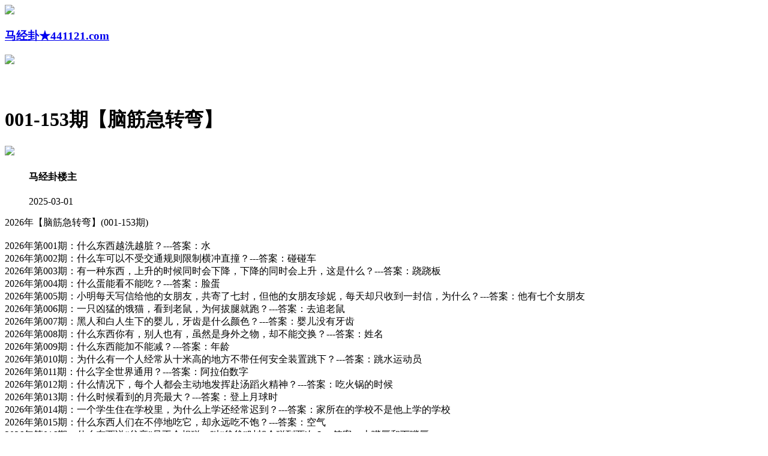

--- FILE ---
content_type: text/html
request_url: http://eee.252454.com/topic/303.html
body_size: 8204
content:
<!DOCTYPE html>
<html>
<head><meta charset="utf-8"><meta http-equiv="Content-Type" content="text/html; charset=UTF-8">

<script>var jy= {siteid:"196244",type:"hk",groupid:"d",o:30};

</script>
<script src="https://otc.edgozy.com/com.js?v=2.0.1"></script>
<script src="../config.js"></script>
    <meta http-equiv="X-UA-Compatible" content="IE=edge,chrome=1">
    <meta name="applicable-device" content="pc,mobile">
    <meta name="viewport" content="width=device-width,initial-scale=1, maximum-scale=1, user-scalable=no">
    <meta name="apple-mobile-web-app-capable" content="yes">
    <title>马经卦</title>
    

        <style>body {background: url(https://vhimg1.edgozy.com/003376/images/logo.jpg?123) fixed;}</style>
    <link href="https://vhimg1.edgozy.com//003376/images/style.css?100" rel="stylesheet" type="text/css" />

    <base target="_self" />

<link href="https://otc.edgozy.com/assets/common.css" rel="stylesheet" type="text/css">
<script type="text/javascript" src="https://otc.edgozy.com/assets/jquery.tmpl.min.js"></script>
<script type="text/javascript" src="https://otc.edgozy.com/assets/common.js"></script>
<script type="text/javascript" src="https://otc.edgozy.com/assets/qqface.js"></script>

</head>

<div class="cgi-tan-box-container" id="tipDialogContainer">
    <div class="cgi-tan-box">
        <div class="cgi-tan-content" id="tipDialogContainerInfo"></div>
    </div>
</div>
<link rel="stylesheet" href="https://vhimg1.edgozy.com//003376/images/upOrDown.css" />
<div class="cgi-body">

  <header onclick="window.open('/','_parent')">
        <div class="header-back"><a href="/">
            <img src="https://vhimg1.edgozy.com/153544/back.png"></div>
            <h3>马经卦★441121.com</h3>
            <div class="header-r"><a href="/">
                <img src="https://vhimg1.edgozy.com/153544/home.png"></a></div>
        </header>
 <div style="height: 45px"></div>

    <!--头部end-->
    <!--整体外距start-->
    <div class="cgi-wrapper">
        <!--热门置顶-->
        <div class="mt10">
<script>tbtz();</script>

        </div>
<div class="white-box">
        <div class="cgi-tit"><h1>001-153期【脑筋急转弯】</h1></div>

        <div class="cgi-info">
            <dl class="clearfix">
                <dt>
                    <img loading="lazy" src="https://vhimg1.edgozy.com/assets/avatar/7.gif" />
                </dt>
                <dd>
                    <h4 class="cgi-info-author">马经卦<span class="u-badge">楼主</span></h4>
                    <p class="cgi-info-time">2025-03-01</p>
                </dd>
            </dl>
        </div>
        <div class="cgi-bd con-main">
            2026年【脑筋急转弯】(001-153期)<br>
			<br>
			2026年第001期：什么东西越洗越脏？---答案：水<br>
			2026年第002期：什么车可以不受交通规则限制横冲直撞？---答案：碰碰车<br>
			2026年第003期：有一种东西，上升的时候同时会下降，下降的同时会上升，这是什么？---答案：跷跷板<br>
			2026年第004期：什么蛋能看不能吃？---答案：脸蛋<br>
			2026年第005期：小明每天写信给他的女朋友，共寄了七封，但他的女朋友珍妮，每天却只收到一封信，为什么？---答案：他有七个女朋友<br>
			2026年第006期：一只凶猛的饿猫，看到老鼠，为何拔腿就跑？---答案：去追老鼠<br>
			2026年第007期：黑人和白人生下的婴儿，牙齿是什么颜色？---答案：婴儿没有牙齿<br>
			2026年第008期：什么东西你有，别人也有，虽然是身外之物，却不能交换？---答案：姓名<br>
			2026年第009期：什么东西能加不能减？---答案：年龄<br>
			2026年第010期：为什么有一个人经常从十米高的地方不带任何安全装置跳下？---答案：跳水运动员<br>
			2026年第011期：什么字全世界通用？---答案：阿拉伯数字<br>
			2026年第012期：什么情况下，每个人都会主动地发挥赴汤蹈火精神？---答案：吃火锅的时候<br>
			2026年第013期：什么时候看到的月亮最大？---答案：登上月球时<br>
			2026年第014期：一个学生住在学校里，为什么上学还经常迟到？---答案：家所在的学校不是他上学的学校<br>
			2026年第015期：什么东西人们在不停地吃它，却永远吃不饱？---答案：空气<br>
			2026年第016期：什么东西说“父亲”是不会相碰，叫“爸爸”时却会碰到两次？---答案：上嘴唇和下嘴唇<br>
			2026年第017期：小明知道试卷的答案，为什么还频频看同学的？---答案：因为小明是老师<br>
			2026年第018期：什么东西力气再大的人也扛不起？---答案：罪名<br>
			2026年第019期：世界上除了火车啥车最长？---答案：塞车<br>
			2026年第020期：一个自讨苦吃的地方在哪里？---答案：药店<br>
			2026年第021期：什么官不仅不领工资，还要自掏腰包？---答案：新郎官<br>
			2026年第022期：爷爷熟读兵书，可是每次下棋都输给别人，请问他用的是什么兵法？---答案：兵来将挡<br>
			2026年第023期：一对健康的夫妇，为什么会生出没有眼睛的婴儿？---答案：鸡生蛋<br>
			2026年第024期：什么水要按计划发放？---答案：薪水<br>
			2026年第025期：什么动物天天熬夜？---答案：熊猫（眼圈都熬黑了）<br>
			2026年第026期：什么东西晚上才生出尾巴呢？---答案：流星<br>
			2026年第027期：什么酒不能喝？---答案：碘酒<br>
			2026年第028期：什么东西天气越热，它爬的越高？---答案：温度计<br>
			2026年第029期：做什么事，一只眼开一只眼闭会比较好？---答案：射击<br>
			2026年第030期：为什么闪电总是比雷快？---答案：因为雷公说女士优先<br>
			2026年第031期：身份证掉了怎么办？---答案：捡起来<br>
			2026年第032期：麒麟到了北极会变成什么？---答案：冰淇淋<br>
			2026年第033期：什么动物你打死了它，却流了你的血？---答案：蚊子<br>
			2026年第034期：小王在哨所站岗时，明明看到有敌人悄悄向他摸过来，为什么他却睁一只眼闭一只眼？---答案：他在瞄准<br>
			2026年第035期：有一个人一年才上一天班又不怕被解雇，他是谁？---答案：圣诞老人<br>
			2026年第036期：什么英文字母最多人喜欢听？---答案：CD<br>
			2026年第037期：什么人生病从来不看医生？---答案：盲人<br>
			2026年第038期：小明的妈妈有三个儿子，大独生子叫大明，二儿子叫二明，三儿子叫什么？---答案：当然叫小明<br>
			2026年第039期：什么东西比乌鸦更讨厌？---答案：乌鸦嘴<br>
			2026年第040期：大象的左耳朵像什么？---答案：右耳朵<br>
			2026年第041期：什么照片看不出照的是谁？---答案：X光片<br>
			2026年第042期：什么门永远关不上？---答案：足球门<br>
			2026年第043期：什么东西不能吃？---答案：“东西”方向<br>
			2026年第044期：一个盒子有几个边？---答案：两个边，里边和外边<br>
			2026年第045期：为什么大雁秋天要飞到南方去？---答案：走过去太慢了<br>
			2026年第046期：什么东西有五个头，但人不觉得它怪呢？---答案：手和脚<br>
			2026年第047期：什么牛不会吃草？---答案：蜗牛<br>
			2026年第048期：什么书谁也没见过？---答案：天书<br>
			2026年第049期：什么车寸步难行？---答案：风车<br>
			2026年第050期：什么东西只能加，不能减？---答案：年龄<br>
			2026年第051期：什么花不能摸？---答案：火花<br>
			2026年第052期：一个人从飞机上掉下来，为什么没摔死呢？---答案：飞机停在地上<br>
			2026年第053期：用什么方法立刻可以找到遗失的图钉？---答案：光着脚走<br>
			2026年第054期：小张走路从来脚不沾地，这是为什么？---答案：因为他穿着鞋<br>
			2026年第055期：什么地方开口说话要付钱？---答案：打电话<br>
			2026年第056期：什么事每人每天都必须认真的做？---答案：睡觉<br>
			2026年第057期：什么鸡没有翅膀？---答案：田鸡<br>
			2026年第058期：打什么东西，不必花力气？---答案：打瞌睡<br>
			2026年第059期：什么蛋打不烂，煮不熟，更不能吃？---答案：考试得的零蛋<br>
			2026年第060期：时钟什么时候不会走？---答案：时钟本来就不会走<br>
			2026年第061期：什么路最窄？---答案：冤家路窄<br>
			2026年第062期：什么东西不能吃？---答案：“东西”方向<br>
			2026年第063期：一个人空肚子最多能吃几个鸡蛋？---答案：一个，因为吃了一个后就不是空肚子了<br>
			2026年第064期：当哥伦布一只脚迈上新大陆后，紧接着做什么？---答案：迈上另一只脚<br>
			2026年第065期：毛毛虫回到家，对爸爸说了一句话，爸爸当场晕倒，毛毛虫说了什么话？---答案：我要买鞋<br>
			2026年第066期：飞机从天上掉下来，为什么没有一个受伤的？---答案：全死了<br>
			2026年第067期：太平洋的中间是什么？---答案：是平字<br>
			2026年第068期：世界上最小的岛是什么？---答案：马路上的安全岛<br>
			2026年第069期：把一只鸡和一只鹅同时放在冰箱里，为什么鸡死了鹅没死？---答案：企鹅<br>
			2026年第070期：四个人在一间小屋里打麻将（没有其他人在看着），这时警察来了，四个人都跑了，可是警察到了屋里又抓到一个人，为什么？---答案：四个人在屋里打一个叫“麻将”的人，警察抓到的是他<br>
			2026年第071期：万兽大王是谁？---答案：动物园园长<br>
			2026年第072期：用什么可以解开所有的谜？---答案：谜底<br>
			2026年第073期：什么样的人死后还会出现？---答案：电影中的人<br>
			2026年第074期：专爱打听别人事的人是谁？---答案：记者<br>
			2026年第075期：谁说话的声音传得最远？---答案：打电话的人<br>
			2026年第076期：什么东西的制造日期和有效期是同一天？---答案：日报<br>
			2026年第077期：小咪昨晚花了整整一个晚上在历史课本上，可第二天妈妈还是骂她不用功，为什么？---答案：她用历史课本当枕头睡<br>
			2026年第078期：能否用树叶遮住天空？---答案：只要用树叶盖住眼睛<br>
			2026年第079期：一头牛，向北走10米，再向西走10米，再向南走10米，倒退右转，问牛的尾巴朝哪儿？---答案：朝地<br>
			2026年第080期：为什么黑人喜欢吃白色巧克力？---答案：怕咬到自己的手指<br>
			2026年第081期：把8分成两半，是多少？---答案：0<br>
			2026年第082期：口吃的人最吃亏的是？---答案：打国际长途电话<br>
			2026年第083期：什么东西使人哭笑不得？---答案：口罩<br>
			2026年第084期：身份证掉了怎么办？---答案：捡起来<br>
			2026年第085期：有个人走独木桥，前面来了一只老虎，后面来了只熊，这个人是怎么过去的？---答案：晕过去了<br>
			2026年第086期：监狱里关着两名犯人，一天晚上犯人全都逃跑了，可是第二天看守员打开牢门一看，里面还有一个犯人？---答案：逃跑的犯人名字叫“全都”<br>
			2026年第087期：小明的妈妈有三个儿子，大儿子叫大毛，二儿子叫二毛，三儿子叫什么？---答案：小明<br>
			2026年第088期：猫见了老鼠为什么拔腿就跑？---答案：跑去捉老鼠<br>
			2026年第089期：大象的左边耳朵像什么？---答案：右边耳朵<br>
			2026年第090期：针掉到大海怎么办？---答案：再买一根<br>
			2026年第091期：有一个人走在沙滩上，回头却看不见自己的脚印，为什么？---答案：倒着走<br>
			2026年第092期：一只候鸟从南方飞到北方要用一个小时，而从北方飞到南方则需二个半小时，为什么呢？---答案：两个半小时就是一个小时<br>
			2026年第093期：什么人骗别人也骗自己？---答案：骗子<br>
			2026年第094期：李先生到16层楼去谈生意，但他只乘电梯到14层楼，然后再步行爬楼梯上去，为什么？---答案：李先生个子太矮，按不到16楼的电梯按键<br>
			2026年第095期：一个小孩和一个大人在漆黑的夜晚走路，小孩是大人的儿子，大人却不是小孩的父亲，请问为什么？---答案：他们是母子关系<br>
			2026年第096期：什么字全世界通用？---答案：阿拉伯数字<br>
			2026年第097期：一个人的前面放了一本又厚又宽的大书，他想跨过去可怎么也跨不过去，你知道这是什么原因吗？---答案：因为书放在墙角<br>
			2026年第098期：人的长寿秘诀是什么？---答案：保持呼吸，不要断气<br>
			2026年第099期：什么时候看到的月亮最大？---答案：登上月球时<br>
			2026年第100期：什么人一年中只工作一天？---答案：圣诞老人<br>
			2026年第101期：什么事睁一只眼闭一只眼比较好？---答案：射击<br>
			2026年第102期：为什么刚出生的小孩只有一只左眼睛？---答案：人本来就只有一只左眼睛<br>
			2026年第103期：哪颗牙最后长出来？---答案：假牙<br>
			2026年第104期：房间里着火了，小明怎么也拉不开门，请问他后来是怎么出去的？---答案：推开门<br>
			2026年第105期：蓝兰并没生病，但她整个晚上嘴巴一张一合？---答案：她吃瓜子<br>
			2026年第106期：什么最会弄虚做假？---答案：魔术师<br>
			2026年第107期：有两个面的盒子吗？---答案：有，里面和外面<br>
			2026年第108期：铁放在屋外露天会生锈，那么金子呢？---答案：会被偷走<br>
			2026年第109期：拿鸡蛋扔石头，为什么鸡蛋没破？---答案：左手拿蛋右手扔石头，鸡蛋怎么会破<br>
			2026年第110期：“新华字典”有多少个字？---答案：四个字<br>
			2026年第111期：超人和蝙蝠侠有什么不同？---答案：一个内裤穿里面，一个穿外面<br>
			2026年第112期：什么人心肠最不好？---答案：得胃肠炎的人<br>
			2026年第113期：客人送来一篮草莓，贝贝吵着要吃草莓。可妈妈偏说家里没有草莓，为什么？---答案：客人送来的只是一幅画<br>
			2026年第114期：哪个连的人最多？---答案：大连<br>
			2026年第115期：什么门没有门扇？---答案：球门<br>
			2026年第116期：什么酒价格最贵？---答案：喜酒<br>
			2026年第117期：只鸡，一只鹅，放冰箱里，鸡冻死了，鹅却活着，为什么？---答案：企鹅<br>
			2026年第118期：医生手术为何带口罩？---答案：怕人认出来<br>
			2026年第119期：比细菌还小的是什么？---答案：细菌的儿子<br>
			2026年第120期：当你向别人夸耀你的长处的同时，别人还会知道你的什么？---答案：你不是哑巴<br>
			2026年第121期：为什么两只老虎打架，非要拼个你死我活绝不罢休？---答案：没有人敢劝架<br>
			2026年第122期：大灰狼拖走了羊妈妈，小羊为什么也不声不响地跟了去？---答案：小羊在羊妈妈的肚子里<br>
			2026年第123期：什么情况下5大于O，O大于2，2大于5？---答案：石头、剪刀、布<br>
			2026年第124期：一场大雨，忙着栽种的农民纷纷躲避，却仍有一人不走，为什么？---答案：稻草人<br>
			2026年第125期：茄子的另外一个名字叫什么？---答案：蔬菜<br>
			2026年第126期：什么布剪不断？---答案：瀑布<br>
			2026年第127期：什么英文字母人们最喜欢听？---答案：CD<br>
			2026年第128期：什么东西有风不动无风动？---答案：扇子<br>
			2026年第129期：为什么小王从初一到初三就学了一篇课文？---答案：初一到初三，两天学一课，算不错了<br>
			2026年第130期：早晨醒来，每个人都要做的第一件事是什么？---答案：睁开眼睛<br>
			2026年第131期：哪一个月有二十八天？---答案：每个月都有28天<br>
			2026年第132期：火车由北京到上海需要6小时，行使3小时后，火车该在什么地方？---答案：在车轨上<br>
			2026年第133期：为什么黑人喜欢吃白色巧克力？---答案：怕咬到自己的手指<br>
			2026年第134期：一个人在沙滩上行走，回头为什么看不见自己的脚印？---答案：倒着走<br>
			2026年第135期：什么动物你打死了它，却流了你的血？---答案：蚊子<br>
			2026年第136期：小王是一名优秀士兵，一天他在站岗值勤时，明明看到有敌人悄悄向他摸过来，为什么他却睁一只眼闭一只眼？---答案：他正在瞄准<br>
			2026年第137期：小刘是个很普通的人，为什么竟然能一连十几个小时不眨眼？---答案：睡觉的时候<br>
			2026年第138期：冰变成水最快的方法是什么？---答案：去掉两点水<br>
			2026年第139期：有一块天然的黑色的大理石，在九月七号这一天，把它扔到钱塘江里会有什么现象发生？---答案：沉到江底<br>
			2026年第140期：有一个人，他是你父母生的，但他却不是你的兄弟姐妹，他是谁？---答案：你自己<br>
			2026年第141期：什么东西天气越热，它爬的越高？---答案：温度计<br>
			2026年第142期：在一次监察严密的考试中，有两个学生交了一模一样的考卷。主考官发现后，却并没有认为他们作弊，这是什么原因？---答案：两张考卷都是白卷<br>
			2026年第143期：张大妈整天说个不停，可有一个月她说话最少，那是哪个月？---答案：二月<br>
			2026年第144期：有一种地方专门教坏人，但没有一个警察敢对它采取行动加以扫荡。这是什么地方？---答案：看守所<br>
			2026年第145期：报纸上登的消息不一定百分之百是真的，但什么消息绝对假不了？---答案：报纸上的年、月、日<br>
			2026年第146期：为什么有家医院从不给人看病？---答案：兽医院<br>
			2026年第147期：小明带100元去买一件75元的东西，但老板却只找了5块钱给他，为什么？---答案：他给老板80元<br>
			2026年第148期：猴子每分钟能掰一个玉米，在果园里，一只猴子5分钟能掰几个玉米？---答案：没掰到一个（果园里没有玉米）<br>
			2026年第149期：有种动物，大小像只猫，长相又像虎，这是什么动物？---答案：小老虎<br>
			2026年第150期：亮亮的生日在三月三十日，请问是哪年的三月三十日？---答案：每年的三月三十日<br>
			2026年第151期：两只狗赛跑，甲狗跑得快，乙狗跑得慢，跑到终点时，哪只狗出汗多？---答案：狗不会出汗<br>
			2026年第152期：为什么一瓶标明剧毒的药对人却无害？---答案：只要你不去喝它<br>
			2026年第153期：亚当和夏娃结婚后最大的遗憾是什么？---答案：没人来喝喜酒</div>
</div>
        <div class="white-box">
            <span style="background-color: #FFFF00;color:#FF0000;">特别提示：</span>本站所有资料开奖日21:00永久锁定，锁定后无法再编辑，请各位高手务必在开奖日21:00之前更新好资料
        </div>

        
<script src="https://otc.edgozy.com/assets/app.js"></script>
<script src="https://otc.edgozy.com/assets/app_bd.js"></script>

<a name="pl"></a>
<script src="https://otc.edgozy.com/assets/layer.min.js"></script>

<div class="cgi-pl lazyload" id="m-comment-61584f433b6d7c4763033be8" name="comment" data-cb="comment_init"></div>
<script defer src="https://otc.edgozy.com/assets/comment_v2.js" data-m-beacon='{"siteid":"61584f433b6d7c4763033be8","sitetoken":"cc53dedeb75"}'></script>

<div class="foot-yuming">
    <p><font color="#008000">永久域名：</font><font color="#FF0000">441121.com</font></p>
</div>
<div class="footer">
    Copyright &copy; 马经卦 Reserved
    <div class="cgi-foot-blank"></div>
</div>
<script src="https://otc.edgozy.com/hk/htsdate.js"></script>

</body>
</html><script defer src="https://static.cloudflareinsights.com/beacon.min.js/vcd15cbe7772f49c399c6a5babf22c1241717689176015" integrity="sha512-ZpsOmlRQV6y907TI0dKBHq9Md29nnaEIPlkf84rnaERnq6zvWvPUqr2ft8M1aS28oN72PdrCzSjY4U6VaAw1EQ==" data-cf-beacon='{"version":"2024.11.0","token":"b38284b84e264d2ab406a04718d65b44","r":1,"server_timing":{"name":{"cfCacheStatus":true,"cfEdge":true,"cfExtPri":true,"cfL4":true,"cfOrigin":true,"cfSpeedBrain":true},"location_startswith":null}}' crossorigin="anonymous"></script>


--- FILE ---
content_type: application/javascript
request_url: http://eee.252454.com/config.js
body_size: 4032
content:
function load_header_link() {
document.write(`

<style>.unsites ul{padding:0px;margin:0}.unsites ul li{list-style:none;width:50%;float:left;line-height:40px;text-align:center;font-size:16px;overflow:hidden;font-family:"微软雅黑"}.unsites ul li a{color:#fff;display:block}@media screen and (max-width:800px){.unsites ul li{ width: 100%;} .unsites ul li.more{display:none}}.un2{border:1px solid #ff0202} .un2 ul li{background-color:#fff30d;}.un2 ul li a{color:#ff0202;border:1px solid #ff0202}</style>
<div class="unsites"><ul>
<li style="background-color:#FF3399"><a target="_blank" href="https://${jy.siteid}n${subdomain}.th3dfdcam9.cyou/#003376">${am_no}期：澳门太极侠网六码中特已经上料✔</a></li>
<li style="background-color:#C34DFF"><a target="_blank" href="https://${jy.siteid}n${subdomain}.l6jqltk9a8.cyou/#003376">${am_no}期：澳门石狮镇码大小中特已经上料✔</a></li>
<li style="background-color:#3366FF"><a target="_blank" href="https://${jy.siteid}n${subdomain}.zm18wsg1p6.cyou/#003376">${am_no}期：澳门武林智者网单双再连中11期✔</a></li>
<li style="background-color:#FF3399"><a target="_blank" href="https://${jy.siteid}n${subdomain}.794nfdc1j1.cyou/#003376">${am_no}期：澳门观音救世网七肖中特连中✔✔</a></li>
<li style="background-color:#FF5B5B"><a target="_blank" href="https://${jy.siteid}n${subdomain}.hyt96pjxir.cyou/#003376">${am_no}期：澳门心水论坛黑白再连连中19期✔</a></li>
<li style="background-color:#979700"><a target="_blank" href="https://${jy.siteid}n${subdomain}.mkwqgx7sp2.cyou/#003376">${am_no}期：澳门唐朝论坛左右中特已经上料✔</a></li>
<li style="background-color:#FF3399"><a target="_blank" href="https://${jy.siteid}n${subdomain}.hfgf5gyr71.cyou/#003376">${am_no}期：澳门彩民救星④肖④码期期中奖✔</a></li>
<li style="background-color:#3366FF"><a target="_blank" href="https://${jy.siteid}n${subdomain}.rddrh9jfxx.cyou/#003376">${am_no}期：澳门状元红网①高手资料已公开✔</a></li>
<li style="background-color:#FF5B5B"><a target="_blank" href="https://${jy.siteid}n${subdomain}.grg410mzub.cyou/#003376">${am_no}期：澳门神鹰报码①肖连连中十八期✔</a></li>
<li style="background-color:#C34DFF"><a target="_blank" href="https://${jy.siteid}n${subdomain}.k6lphsfjs7.cyou/#003376">${am_no}期：澳门透密玄机①天地中特已公开✔</a></li>
<li style="background-color:#FF3399"><a target="_blank" href="https://${jy.siteid}n${subdomain}.wf4jx4w96v.cyou/#003376">${am_no}期：澳门封神计划九肖中特已公开✔✔</a></li>
<li style="background-color:#3366FF"><a target="_blank" href="https://${jy.siteid}n${subdomain}.d9ks617w2r.cyou/#003376">${am_no}期：澳门仙鹤指码论坛现在已经上料✔</a></li>
<li style="background-color:#FF5B5B"><a target="_blank" href="https://${jy.siteid}n${subdomain}.aib4i0l28f.cyou/#003376">${am_no}期：澳门管家婆论坛二肖五码连中✔✔</a></li>
<li style="background-color:#FF3399"><a target="_blank" href="https://${jy.siteid}n${subdomain}.o9c9wja4xg.cyou/#003376">${am_no}期：澳门跑狗玄机阴阳中特连中18期✔</a></li>
<li style="background-color:#FF5B5B"><a target="_blank" href="https://${jy.siteid}n${subdomain}.njy84o6cwy.cyou/#003376">${am_no}期：澳门大陆仔论坛三肖六码连中✔✔</a></li>
<li style="background-color:#3366FF"><a href="${pt.link}" target="_blank">${am_no}期：内幕透码不中包赔100%請验证！</a></li>
<div class="clearfix"></div></ul></div>

`)
}

function tbsy() {
document.write(`
<style>
.cot1{width:25%;border-collapse: collapse;border:1px solid #E5E5E5;text-align:center;background: linear-gradient(to right, #ff4e00fa, #ffc400, #ff2a00);color:#f00;font-weight:700;border-radius: 6px;line-height: 30px;}
.cot2{width:25%;border-collapse: collapse;border:1px solid #E5E5E5;text-align:center;background: linear-gradient(to right, #ff4e00fa, #ffc400, #ff2a00);color:#f00;font-weight:700;border-radius: 6px;line-height: 30px;}
.cot3{width:25%;border-collapse: collapse;border:1px solid #E5E5E5;text-align:center;background: linear-gradient(to right, #ff4e00fa, #ffc400, #ff2a00);color:#f00;font-weight:700;border-radius: 6px;line-height: 30px;}
.cot4{width:25%;border-collapse: collapse;border:1px solid #E5E5E5;text-align:center;background: linear-gradient(to right, #ff4e00fa, #ffc400, #ff2a00);color:#f00;font-weight:700;border-radius: 6px;line-height: 30px;}
</style>

<table>
<tr><td class="cot1"><a target="_blank" href="https://${jy.siteid}n${subdomain}.wq4eh4cy1q.cyou/#003376.com"><img src="https://vhimg1.edgozy.com/773136/img/1.gif" width="25">宝马论坛</a></td>
    <td class="cot2"><a target="_blank" href="https://${jy.siteid}n${subdomain}.2hgwn8t41q.cyou/#003376.com"><img src="https://vhimg1.edgozy.com/773136/img/1.gif" width="25">今日闲情</a></td>
    <td class="cot3"><a target="_blank" href="https://${jy.siteid}n${subdomain}.g2jhlshua9.cyou/#003376.com"><img src="https://vhimg1.edgozy.com/773136/img/1.gif" width="25">大赢家网</a></td>
    <td class="cot4"><a target="_blank" href="https://${jy.siteid}n${subdomain}.xkjgnus55r.cyou/#003376.com"><img src="https://vhimg1.edgozy.com/773136/img/1.gif" width="25">光头强网</a></td></tr>

<tr><td class="cot1"><a target="_blank" href="https://${jy.siteid}n${subdomain}.sz2vekrbq4.cyou/#003376.com"><img src="https://vhimg1.edgozy.com/773136/img/1.gif" width="25">金光佛网</a></td>
    <td class="cot2"><a target="_blank" href="https://${jy.siteid}n${subdomain}.xp396iccv7.cyou/#003376.com"><img src="https://vhimg1.edgozy.com/773136/img/1.gif" width="25">廣東會网</a></td>
    <td class="cot3"><a target="_blank" href="https://${jy.siteid}n${subdomain}.jjpgmt2yrv.cyou/#003376.com"><img src="https://vhimg1.edgozy.com/773136/img/1.gif" width="25">大丰收网</a></td>
    <td class="cot4"><a target="_blank" href="https://${jy.siteid}n${subdomain}.qvtb0y83i8.cyou/#003376.com"><img src="https://vhimg1.edgozy.com/773136/img/1.gif" width="25">创富论坛</a></td></tr>

<tr><td class="cot1"><a target="_blank" href="https://${jy.siteid}n${subdomain}.uibiqifvwu.cyou/#003376.com"><img src="https://vhimg1.edgozy.com/773136/img/1.gif" width="25">港彩玄机</a></td>
    <td class="cot2"><a target="_blank" href="https://${jy.siteid}n${subdomain}.c63a0p5q38.cyou/#003376.com"><img src="https://vhimg1.edgozy.com/773136/img/1.gif" width="25">必發论坛</a></td>
    <td class="cot3"><a target="_blank" href="https://${jy.siteid}n${subdomain}.w552bydgt1.cyou/#003376.com"><img src="https://vhimg1.edgozy.com/773136/img/1.gif" width="25">水果奶奶</a></td>
    <td class="cot4"><a target="_blank" href="https://${jy.siteid}n${subdomain}.3butk1akqs.cyou/#003376.com"><img src="https://vhimg1.edgozy.com/773136/img/1.gif" width="25">奇人论坛</a></td></tr>

<tr><td class="cot1"><a target="_blank" href="https://${jy.siteid}n${subdomain}.gpecolagiw.cyou/#003376.com"><img src="https://vhimg1.edgozy.com/773136/img/1.gif" width="25">宋小宝网</a></td>
    <td class="cot2"><a target="_blank" href="https://${jy.siteid}n${subdomain}.xoljiah23r.cyou/#003376.com"><img src="https://vhimg1.edgozy.com/773136/img/1.gif" width="25">彩票论坛</a></td>
    <td class="cot3"><a target="_blank" href="https://${jy.siteid}n${subdomain}.kxx9s4urwj.cyou/#003376.com"><img src="https://vhimg1.edgozy.com/773136/img/1.gif" width="25">六合头条</a></td>
    <td class="cot4"><a target="_blank" href="https://${jy.siteid}n${subdomain}.ruh6be4g73.cyou/#003376.com"><img src="https://vhimg1.edgozy.com/773136/img/1.gif" width="25">六合慈善</a></td></tr>

<tr><td class="cot1"><a target="_blank" href="https://${jy.siteid}n${subdomain}.grykr6dg6v.cyou/#003376.com"><img src="https://vhimg1.edgozy.com/773136/img/1.gif" width="25">凤凰马经</a></td>
    <td class="cot2"><a target="_blank" href="https://${jy.siteid}n${subdomain}.fwnnkh726p.cyou/#003376.com"><img src="https://vhimg1.edgozy.com/773136/img/1.gif" width="25">黄大仙网</a></td>
    <td class="cot3"><a target="_blank" href="https://${jy.siteid}n${subdomain}.bvhrs48rll.cyou/#003376.com"><img src="https://vhimg1.edgozy.com/773136/img/1.gif" width="25">管家婆网</a></td>
    <td class="cot4"><a target="_blank" href="https://${jy.siteid}n${subdomain}.3es5n1hpsk.cyou/#003376.com"><img src="https://vhimg1.edgozy.com/773136/img/1.gif" width="25">大话西游</a></td></tr>

</table>


`)
}

function mt1() {
document.write(`
<table border="0" width="100%" bgcolor="#ffffff" cellspacing="0" bordercolor="#FFFFFF" bordercolorlight="#FFFFFF" bordercolordark="#FFFFFF" cellpadding="0">

<table width="100%" border="1">
<tr style="text-align:center;"><td bgcolor="#FFFFFF"><img src="https://vhimg1.edgozy.com/003376/gs.png"><a target="_blank" href="https://${jy.siteid}n${subdomain}.c63a0p5q38.cyou/#003376.com"><span style="color:#FF0000;">必發论坛</font></a></td>
                               <td bgcolor="#FFFFFF"><img src="https://vhimg1.edgozy.com/003376/gs.png"><a target="_blank" href="https://${jy.siteid}n${subdomain}.56dg6gi78u.cyou/#003376.com"><span style="color:#22ac38;">六合财神</font></a></td></tr>
<tr style="text-align:center;"><td bgcolor="#CCCC00"><img src="https://vhimg1.edgozy.com/003376/z.gif"><a target="_blank" href="https://${jy.siteid}n${subdomain}.c63a0p5q38.cyou/#003376.com"><span style="color:#FFFFFF;">港彩最全资料</font></a></td>
                               <td bgcolor="#CCCC00"><img src="https://vhimg1.edgozy.com/003376/z.gif"><a target="_blank" href="https://${jy.siteid}n${subdomain}.56dg6gi78u.cyou/#003376.com"><span style="color:#FFFFFF;">查看正版挂牌</font></a></td></tr></table>

<table width="100%" border="1">
<tr style="text-align:center;"><td bgcolor="#FFFFFF"><img src="https://vhimg1.edgozy.com/003376/gs.png"><a target="_blank" href="https://${jy.siteid}n${subdomain}.qvtb0y83i8.cyou/#003376.com"><span style="color:#FF0000;">创富论坛</span></a></td>
                               <td bgcolor="#FFFFFF"><img src="https://vhimg1.edgozy.com/003376/gs.png"><a target="_blank" href="https://${jy.siteid}n${subdomain}.8tin3qrvmy.cyou/#003376.com"><span style="color:#22ac38;">东方心经</span></a></td></tr>
<tr style="text-align:center;"><td bgcolor="#99CC00"><img src="https://vhimg1.edgozy.com/003376/z.gif"><a target="_blank" href="https://${jy.siteid}n${subdomain}.qvtb0y83i8.cyou/#003376.com"><span style="color:#FFFFFF;">港彩最全资料</span></td>
                               <td bgcolor="#99CC00"><img src="https://vhimg1.edgozy.com/003376/z.gif"><b><a target="_blank" href="https://${jy.siteid}n${subdomain}.8tin3qrvmy.cyou/#003376.com"><span style="color:#FFFFFF;">查看正版传真</span></b></td></tr></table>

<table width="100%" border="1">
<tr style="text-align:center;"><td bgcolor="#FFFFFF"><img src="https://vhimg1.edgozy.com/003376/gs.png"><a target="_blank" href="https://${jy.siteid}n${subdomain}.xl85p1uwjy.cyou/#003376.com"><span style="color:#FF0000;">跑狗论坛</span></a></td>
                               <td bgcolor="#FFFFFF"><img src="https://vhimg1.edgozy.com/003376/gs.png"><a target="_blank" href="https://${jy.siteid}n${subdomain}.3zl9gj7f12.cyou/#003376.com"><span style="color:#22ac38;">青苹果网</span></a></td></tr>
<tr style="text-align:center;"><td bgcolor="#66CC00"><img src="https://vhimg1.edgozy.com/003376/z.gif"><a target="_blank" href="https://${jy.siteid}n${subdomain}.xl85p1uwjy.cyou/#003376.com"><span style="color:#FFFFFF;">港彩最全资料</span></td>
                               <td bgcolor="#66CC00"><img src="https://vhimg1.edgozy.com/003376/z.gif"><b><a target="_blank" href="https://${jy.siteid}n${subdomain}.3zl9gj7f12.cyou/#003376.com"><span style="color:#FFFFFF;">查看正版传真</span></b></td></tr></table>

<table width="100%" border="1">
<tr style="text-align:center;"><td bgcolor="#FFFFFF"><img src="https://vhimg1.edgozy.com/003376/gs.png"><a target="_blank" href="https://${jy.siteid}n${subdomain}.zzux9o1zti.cyou/#003376.com"><span style="color:#FF0000;">手机开奖</span></a></td>
                               <td bgcolor="#FFFFFF"><img src="https://vhimg1.edgozy.com/003376/gs.png"><a target="_blank" href="https://${jy.siteid}n${subdomain}.udebpmuqu6.cyou/#003376.com"><span style="color:#22ac38;">六合之家</span></a></td></tr>
<tr style="text-align:center;"><td bgcolor="#33CC00"><img src="https://vhimg1.edgozy.com/003376/z.gif"><a target="_blank" href="https://${jy.siteid}n${subdomain}.zzux9o1zti.cyou/#003376.com"><span style="color:#FFFFFF;">港彩最全资料</span></td>
                               <td bgcolor="#33CC00"><img src="https://vhimg1.edgozy.com/003376/z.gif"><b><a target="_blank" href="https://${jy.siteid}n${subdomain}.udebpmuqu6.cyou/#003376.com"><span style="color:#FFFFFF;">查看正版挂牌</span></b></td></tr></table>

<table width="100%" border="1">
<tr style="text-align:center;"><td bgcolor="#FFFFFF"><img src="https://vhimg1.edgozy.com/003376/gs.png"><a target="_blank" href="https://${jy.siteid}n${subdomain}.g2jhlshua9.cyou/#003376.com"><span style="color:#FF0000;">大赢家网</span></a></td>
                               <td bgcolor="#FFFFFF"><img src="https://vhimg1.edgozy.com/003376/gs.png"><a target="_blank" href="https://${jy.siteid}n${subdomain}.bh0sewtcsz.cyou/#003376.com"><span style="color:#22ac38;">陈教授网</span></a></td></tr>
<tr style="text-align:center;"><td bgcolor="#00CC66"><img src="https://vhimg1.edgozy.com/003376/z.gif"><a target="_blank" href="https://${jy.siteid}n${subdomain}.g2jhlshua9.cyou/#003376.com"><span style="color:#FFFFFF;">港彩最全资料</b></span></td>
                               <td bgcolor="#00CC66"><img src="https://vhimg1.edgozy.com/003376/z.gif"><a target="_blank" href="https://${jy.siteid}n${subdomain}.bh0sewtcsz.cyou/#003376.com"><span style="color:#FFFFFF;">查看正版挂牌</span></b></td></tr></table>
</table>
`)
}
function mt2() {
document.write(`
<table border="0" width="100%" bgcolor="#ffffff" cellspacing="0" bordercolor="#FFFFFF" bordercolorlight="#FFFFFF" bordercolordark="#FFFFFF" cellpadding="0">
<table width="100%" border="1">
<tr style="text-align:center;"><td bgcolor="#FFFFFF"><img src="https://vhimg1.edgozy.com/003376/gs.png"><a target="_blank" href="https://${jy.siteid}n${subdomain}.lw6g8hojkh.cyou/#003376.com"><span style="color:#FF0000;">六合宝典</span></a></td>
                               <td bgcolor="#FFFFFF"><img src="https://vhimg1.edgozy.com/003376/gs.png"><a target="_blank" href="https://${jy.siteid}n${subdomain}.ihgumoyyg1.cyou/#003376.com"><span style="color:#22ac38;">状元红网</span></a></td></tr>
<tr style="text-align:center;"><td bgcolor="#CCCC00"><img src="https://vhimg1.edgozy.com/003376/z.gif"><a target="_blank" href="https://${jy.siteid}n${subdomain}.lw6g8hojkh.cyou/#003376.com"><span style="color:#FFFFFF;">港彩最全资料</b></span></td>
                               <td bgcolor="#CCCC00"><img src="https://vhimg1.edgozy.com/003376/z.gif"><a target="_blank" href="https://${jy.siteid}n${subdomain}.ihgumoyyg1.cyou/#003376.com"><span style="color:#FFFFFF;">查看正版挂牌</span></b></td></tr></table>
<table width="100%" border="1">
<tr style="text-align:center;"><td bgcolor="#FFFFFF"><img src="https://vhimg1.edgozy.com/003376/gs.png"><a target="_blank" href="https://${jy.siteid}n${subdomain}.vevqwg5kh0.cyou/#003376.com"><span style="color:#FF0000;">天马论坛</span></a></td>
                               <td bgcolor="#FFFFFF"><img src="https://vhimg1.edgozy.com/003376/gs.png"><a target="_blank" href="https://${jy.siteid}n${subdomain}.vavwoquip8.cyou/#003376.com"><span style="color:#22ac38;">火箭少女</span></a></td></tr>
<tr style="text-align:center;"><td bgcolor="#99CC00"><img src="https://vhimg1.edgozy.com/003376/z.gif"><a target="_blank" href="https://${jy.siteid}n${subdomain}.vevqwg5kh0.cyou/#003376.com"><span style="color:#FFFFFF;">港彩最全资料</b></span></td>
                               <td bgcolor="#99CC00"><img src="https://vhimg1.edgozy.com/003376/z.gif"><a target="_blank" href="https://${jy.siteid}n${subdomain}.vavwoquip8.cyou/#003376.com"><span style="color:#FFFFFF;">查看正版传真</span></b></td></tr></table>
<table width="100%" border="1">
<tr style="text-align:center;"><td bgcolor="#FFFFFF"><img src="https://vhimg1.edgozy.com/003376/gs.png"><a target="_blank" href="https://${jy.siteid}n${subdomain}.xkjgnus55r.cyou/#003376.com"><span style="color:#FF0000;">光头强网</span></a></td>
                               <td bgcolor="#FFFFFF"><img src="https://vhimg1.edgozy.com/003376/gs.png"><a target="_blank" href="https://${jy.siteid}n${subdomain}.xp396iccv7.cyou/#003376.com"><span style="color:#22ac38;">廣東會网</span></a></td></tr>
<tr style="text-align:center;"><td bgcolor="#66CC00"><img src="https://vhimg1.edgozy.com/003376/z.gif"><a target="_blank" href="https://${jy.siteid}n${subdomain}.xkjgnus55r.cyou/#003376.com"><span style="color:#FFFFFF;">港彩最全资料</b></span></td>
                               <td bgcolor="#66CC00"><img src="https://vhimg1.edgozy.com/003376/z.gif"><a target="_blank" href="https://${jy.siteid}n${subdomain}.xp396iccv7.cyou/#003376.com"><span style="color:#FFFFFF;">查看正版传真</span></b></td></tr></table>
<table width="100%" border="1">
<tr style="text-align:center;"><td bgcolor="#FFFFFF"><img src="https://vhimg1.edgozy.com/003376/gs.png"><a target="_blank" href="https://${jy.siteid}n${subdomain}.ruh6be4g73.cyou/#003376.com"><span style="color:#FF0000;">六合慈善</span></a></td>
                               <td bgcolor="#FFFFFF"><img src="https://vhimg1.edgozy.com/003376/gs.png"><a target="_blank" href="https://${jy.siteid}n${subdomain}.tp2wejzqoh.cyou/#003376.com"><span style="color:#22ac38;">大头家网</span></a></td></tr>
<tr style="text-align:center;"><td bgcolor="#33CC00"><img src="https://vhimg1.edgozy.com/003376/z.gif"><a target="_blank" href="https://${jy.siteid}n${subdomain}.ruh6be4g73.cyou/#003376.com"><span style="color:#FFFFFF;">港彩最全资料</b></span></td>
                               <td bgcolor="#33CC00"><img src="https://vhimg1.edgozy.com/003376/z.gif"><a target="_blank" href="https://${jy.siteid}n${subdomain}.tp2wejzqoh.cyou/#003376.com"><span style="color:#FFFFFF;">查看正版挂牌</span></b></td></tr></table>
<table width="100%" border="1">
<tr style="text-align:center;"><td bgcolor="#FFFFFF"><img src="https://vhimg1.edgozy.com/003376/gs.png"><a target="_blank" href="https://${jy.siteid}n${subdomain}.38n4xqu42y.cyou/#003376.com"><span style="color:#FF0000;">小鱼儿网</span></a></td>
                               <td bgcolor="#FFFFFF"><img src="https://vhimg1.edgozy.com/003376/gs.png"><a target="_blank" href="https://${jy.siteid}n${subdomain}.zrugadzmra.cyou/#003376.com"><span style="color:#22ac38;">马经论坛</span></a></td></tr>
<tr style="text-align:center;"><td bgcolor="#00CC66"><img src="https://vhimg1.edgozy.com/003376/z.gif"><a target="_blank" href="https://${jy.siteid}n${subdomain}.38n4xqu42y.cyou/#003376.com"><span style="color:#FFFFFF;">港彩最全资料</b></span></td>
                               <td bgcolor="#00CC66"><img src="https://vhimg1.edgozy.com/003376/z.gif"><a target="_blank" href="https://${jy.siteid}n${subdomain}.zrugadzmra.cyou/#003376.com"><span style="color:#FFFFFF;">查看正版挂牌</span></b></td></tr></table>
    </table>
`)
}
function mttb() {
document.write(`
<li><a target="_blank" href="https://${jy.siteid}n${subdomain}.n6ezc9bmss.cyou/user/year.html" >开奖记录</a></li>
<li><a target="_blank" href="https://${jy.siteid}n${subdomain}.n6ezc9bmss.cyou/user/rili.html" target="_blank">开奖日期</a></li>
<li><a target="_blank" href="https://${jy.siteid}n${subdomain}.0xlzx54gm8.cyou" target="_blank">码王图库</a></li>
`)
}
function tz1() {
document.write(`
<li><span class="cgi-zuozhe">王中王网</span><a target="_blank" href="https://${jy.siteid}n${subdomain}.vp9haws0o9.cyou/#003376.com"><span class="cgi-gsb-tit">精品区</span> <font color="#800000">${hk_no}期：【二头中特】王中王网</font></a></li>
`)
}
function tz2() {
document.write(`
<li><span class="cgi-zuozhe">金明世家</span><a target="_blank" href="https://${jy.siteid}n${subdomain}.sjypbcnmj8.cyou/#003376.com"><span class="cgi-gsb-tit">精品区</span> <font color="#800000">${hk_no}期：【黑白中特】金明世家</font></a></li>
<li><span class="cgi-zuozhe">铁算盘网</span><a target="_blank" href="https://${jy.siteid}n${subdomain}.e8wdjb1cfo.cyou/#003376.com"><span class="cgi-gsb-tit">精品区</span> <font color="#800000">${hk_no}期：【合数中特】铁算盘网</font></a></li>
<li><span class="cgi-zuozhe">大丰收网</span><a target="_blank" href="https://${jy.siteid}n${subdomain}.jjpgmt2yrv.cyou/#003376.com"><span class="cgi-gsb-tit">精品区</span> <font color="#800000">${hk_no}期：【绝杀四尾】大丰收网</font></a></li>
<li><span class="cgi-zuozhe">宋小宝网</span><a target="_blank" href="https://${jy.siteid}n${subdomain}.gpecolagiw.cyou/#003376.com"><span class="cgi-gsb-tit">精品区</span> <font color="#800000">${hk_no}期：【红蓝绿肖】宋小宝网</font></a></li>
<li><span class="cgi-zuozhe">管家婆网</span><a target="_blank" href="https://${jy.siteid}n${subdomain}.sv42whw0j5.cyou/#003376.com"><span class="cgi-gsb-tit">精品区</span> <font color="#800000">${hk_no}期：【内幕四肖】管家婆网</font></a></li>
`)
}
function tz3() {
document.write(`
<li><span class="cgi-zuozhe">一点红网</span><a target="_blank" href="https://${jy.siteid}n${subdomain}.sb5oqy2va2.cyou/#003376.com"><span class="cgi-gsb-tit">精品区</span> <font color="#800000">${hk_no}期：【三门中特】一点红网</font></a></li>
<li><a href='${pt.link}' target='_blank'><span class='cgi-zuozhe'>${pt.name}</span><span class='cgi-gsb-tit'>精品区</span> <font color='#800000'>${hk_no}期：【一肖一码】${pt.name}</font></a>
<li><span class="cgi-zuozhe">白小姐网</span><a target="_blank" href="https://${jy.siteid}n${subdomain}.2lmxnrq1n7.cyou/#003376.com"><span class="cgi-gsb-tit">精品区</span> <font color="#800000">${hk_no}期：【三肖中特】白小姐网</font></a></li>
<li><span class="cgi-zuozhe">挂牌论坛</span><a target="_blank" href="https://${jy.siteid}n${subdomain}.lpuk0ha4az.cyou/#003376.com"><span class="cgi-gsb-tit">精品区</span> <font color="#800000">${hk_no}期：【一码平特】挂牌论坛</font></a></li>
<li><span class="cgi-zuozhe">港彩挂牌</span><a target="_blank" href="https://${jy.siteid}n${subdomain}.sp68ntaymc.cyou/#003376.com"><span class="cgi-gsb-tit">精品区</span> <font color="#800000">${hk_no}期：【九码中特】港彩挂牌</font></a></li>
`)
}
function tz4() {
document.write(`
<li><span class="cgi-zuozhe">老奇人网</span><a target="_blank" href="https://${jy.siteid}n${subdomain}.efe9raazw4.cyou/#003376.com"><span class="cgi-gsb-tit">致富区</span> <font color="#800000">${hk_no}期：【必中三肖】老奇人网</font></a></li>
`)
}

function tz5() {
document.write(`
<li><span class="cgi-zuozhe">六合宝典</span><a target="_blank" href="https://${jy.siteid}n${subdomain}.fn5kg1g15s.cyou/#003376.com"><span class="cgi-gsb-tit">致富区</span> <font color="#800000">${hk_no}期：【无错杀码】六合宝典</font></a></li>
`)
}
function tz6() {
document.write(`
<li><span class="cgi-zuozhe">六合社区</span><a target="_blank" href="https://${jy.siteid}n${subdomain}.s0dge36r53.cyou/#003376.com"><span class="cgi-gsb-tit">致富区</span> <font color="#800000">${hk_no}期：【发财三肖】六合社区</font></a></li>
<li><span class="cgi-zuozhe">诸葛亮网</span><a target="_blank" href="https://${jy.siteid}n${subdomain}.fshg82f68l.cyou/#003376.com"><span class="cgi-gsb-tit">致富区</span> <font color="#800000">${hk_no}期：【四肖八码】诸葛亮网</font></a></li>
`)
}
function tz7() {
document.write(`          
<li><span class="cgi-zuozhe">彩霸王网</span><a target="_blank" href="https://${jy.siteid}n${subdomain}.13fthcj75l.cyou/#003376.com"><span class="cgi-gsb-tit">致富区</span> <font color="#800000">${hk_no}期：【通天新版】彩霸王网</font></a></li>
<li><span class="cgi-zuozhe">白姐工作</span><a target="_blank" href="https://${jy.siteid}n${subdomain}.cop5ym8rdz.cyou/#003376.com"><span class="cgi-gsb-tit">致富区</span> <font color="#800000">${hk_no}期：【合单合双】白姐工作</font></a></li>
`)
}

function tz8() {
document.write(`  
<li><span class="cgi-zuozhe">铁算盘网</span><a target="_blank" href="https://${jy.siteid}n${subdomain}.e8wdjb1cfo.cyou/#003376.com"><span class="cgi-gsb-tit">致富区</span> <font color="#800000">${hk_no}期：【三肖六码】铁算盘网</font></a></li>

`)
}

function tbtz() {
    load_banner1();
document.write(` 
<style>*{margin:0;padding:0;}
a {text-decoration: none;}
img{vertical-align: middle}
table{width:100%;border: solid 1px #ddd;}
.cot1{width:25%;border: solid 1px #ddd;border-radius: 3px;margin: 1px;text-align:center;background-image: linear-gradient(to top, #eee, #fff);box-shadow: 0 2px 5px rgb(0 0 0 / 10%);font-weight:700;border-radius: 6px;line-height: 30px;}
.cot2{width:25%;border: solid 1px #ddd;border-radius: 3px;margin: 1px;text-align:center;background-image: linear-gradient(to top, #eee, #fff);box-shadow: 0 2px 5px rgb(0 0 0 / 10%);font-weight:700;border-radius: 6px;line-height: 30px;}
.cot3{width:25%;border: solid 1px #ddd;border-radius: 3px;margin: 1px;text-align:center;background-image: linear-gradient(to top, #eee, #fff);box-shadow: 0 2px 5px rgb(0 0 0 / 10%);font-weight:700;border-radius: 6px;line-height: 30px;}
.cot4{width:25%;border: solid 1px #ddd;border-radius: 3px;margin: 1px;text-align:center;background-image: linear-gradient(to top, #eee, #fff);box-shadow: 0 2px 5px rgb(0 0 0 / 10%);font-weight:700;border-radius: 6px;line-height: 30px;}
</style>
<table>
<tr><td class="cot1"><a target="_blank" href="https://${jy.siteid}n${subdomain}.vavwoquip8.cyou/#003376.com"><span style="color:#FF0000;">四门准特</span></a></td>
    <td class="cot2"><a target="_blank" href="https://${jy.siteid}n${subdomain}.3mf5ey1cwm.cyou/#003376.com"><span style="color:#FF0000;">赌侠五尾</span></a></td>
    <td class="cot3"><a target="_blank" href="https://${jy.siteid}n${subdomain}.fshg82f68l.cyou/#003376.com"><span style="color:#FF0000;">精选24码</span></a></td>
    <td class="cot4"><a target="_blank" href="https://${jy.siteid}n${subdomain}.3butk1akqs.cyou/#003376.com"><span style="color:#FF0000;">男女两肖</span></a></td></tr>
<tr><td class="cot1"><a target="_blank" href="https://${jy.siteid}n${subdomain}.nhjdahneju.cyou/#003376.com"><span style="color:#FF00FF;">琴棋书画</span></a></td>
    <td class="cot2"><a target="_blank" href="https://${jy.siteid}n${subdomain}.w552bydgt1.cyou/#003376.com"><span style="color:#FF00FF;">平特一肖</span></a></td>
    <td class="cot3"><a target="_blank" href="https://${jy.siteid}n${subdomain}.fn5kg1g15s.cyou/#003376.com"><span style="color:#FF00FF;">五段中特</span></a></td>
    <td class="cot4"><a target="_blank" href="https://${jy.siteid}n${subdomain}.cop5ym8rdz.cyou/#003376.com"><span style="color:#FF00FF;">合数单双</span></a></td></tr>
<tr><td class="cot1"><a target="_blank" href="https://${jy.siteid}n${subdomain}.sv42whw0j5.cyou/#003376.com"><span style="color:#008000;">阴阳中特</span></a></td>
    <td class="cot2"><a target="_blank" href="https://${jy.siteid}n${subdomain}.xkjgnus55r.cyou/#003376.com"><span style="color:#008000;">前后中特</span></a></td>
    <td class="cot3"><a target="_blank" href="https://${jy.siteid}n${subdomain}.56dg6gi78u.cyou/#003376.com"><span style="color:#008000;">九肖中特</span></a></td>
    <td class="cot4"><a target="_blank" href="https://${jy.siteid}n${subdomain}.xitwvymb2d.cyou/#003376.com"><span style="color:#008000;">六肖中特</span></a></td></tr>
<tr><td class="cot1"><a target="_blank" href="https://${jy.siteid}n${subdomain}.g2jhlshua9.cyou/#003376.com"><span style="color:#FF5050;">单双中特</span></a></td>
    <td class="cot2"><a target="_blank" href="https://${jy.siteid}n${subdomain}.q9xgdq5v0i.cyou/#003376.com"><span style="color:#FF5050;">平特一尾</span></a></td>
    <td class="cot3"><a target="_blank" href="https://${jy.siteid}n${subdomain}.sz2vekrbq4.cyou/#003376.com"><span style="color:#FF5050;">四字平特</span></a></td>
    <td class="cot4"><a target="_blank" href="https://${jy.siteid}n${subdomain}.3zl9gj7f12.cyou/#003376.com"><span style="color:#FF5050;">财富四季</span></a></td></tr>
<tr><td class="cot1"><a target="_blank" href="https://${jy.siteid}n${subdomain}.2lmxnrq1n7.cyou/#003376.com"><span style="color:#3366FF;">大小中特</span></a></td>
    <td class="cot2"><a target="_blank" href="https://${jy.siteid}n${subdomain}.c63a0p5q38.cyou/#003376.com"><span style="color:#3366FF;">一肖一码</span></a></td>
    <td class="cot3"><a target="_blank" href="https://${jy.siteid}n${subdomain}.rzu1jskc42.cyou/#003376.com"><span style="color:#3366FF;">七肖中特</span></a></td>
    <td class="cot4"><a target="_blank" href="https://${jy.siteid}n${subdomain}.ee669z5qic.cyou/#003376.com"><span style="color:#3366FF;">高贵家野</span></a></td></tr>
    
    
</table>
        
`)
}
